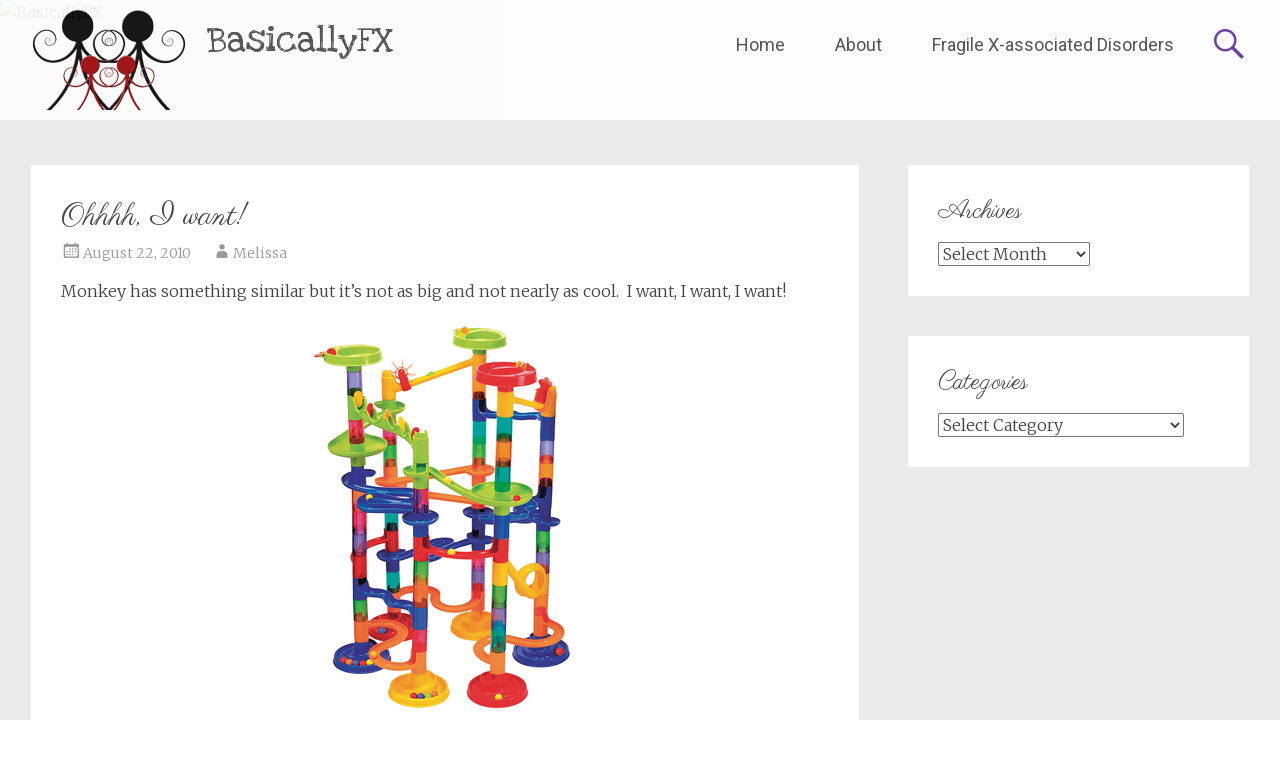

--- FILE ---
content_type: text/html; charset=UTF-8
request_url: https://www.basicallyfx.com/non-sequitur/ohhhh-i-want/
body_size: 47601
content:
<!DOCTYPE html>
<html lang="en-US">
<head>
	<meta charset="UTF-8">
	<meta name="viewport" content="width=device-width, initial-scale=1">
	<link rel="profile" href="https://gmpg.org/xfn/11">
	<link rel="pingback" href="https://www.basicallyfx.com/xmlrpc.php">
	<meta name='robots' content='index, follow, max-image-preview:large, max-snippet:-1, max-video-preview:-1' />

	<!-- This site is optimized with the Yoast SEO plugin v26.8 - https://yoast.com/product/yoast-seo-wordpress/ -->
	<title>Ohhhh, I want! - BasicallyFX</title>
	<link rel="canonical" href="https://www.basicallyfx.com/non-sequitur/ohhhh-i-want/" />
	<meta property="og:locale" content="en_US" />
	<meta property="og:type" content="article" />
	<meta property="og:title" content="Ohhhh, I want! - BasicallyFX" />
	<meta property="og:description" content="Monkey has something similar but it&#8217;s not as big and not nearly as cool.  I want, I want, I want! Available here. It will satisfy my long wished for one of these&#8230;" />
	<meta property="og:url" content="https://www.basicallyfx.com/non-sequitur/ohhhh-i-want/" />
	<meta property="og:site_name" content="BasicallyFX" />
	<meta property="article:published_time" content="2010-08-22T20:19:23+00:00" />
	<meta property="og:image" content="https://www.basicallyfx.com/wp-content/uploads/2010/08/15470b.jpg" />
	<meta name="author" content="Melissa" />
	<meta name="twitter:card" content="summary_large_image" />
	<meta name="twitter:label1" content="Written by" />
	<meta name="twitter:data1" content="Melissa" />
	<script type="application/ld+json" class="yoast-schema-graph">{"@context":"https://schema.org","@graph":[{"@type":"Article","@id":"https://www.basicallyfx.com/non-sequitur/ohhhh-i-want/#article","isPartOf":{"@id":"https://www.basicallyfx.com/non-sequitur/ohhhh-i-want/"},"author":{"name":"Melissa","@id":"https://www.basicallyfx.com/#/schema/person/4e4dee697f0fa63dddd66b8fdb8a1b77"},"headline":"Ohhhh, I want!","datePublished":"2010-08-22T20:19:23+00:00","mainEntityOfPage":{"@id":"https://www.basicallyfx.com/non-sequitur/ohhhh-i-want/"},"wordCount":36,"commentCount":0,"image":{"@id":"https://www.basicallyfx.com/non-sequitur/ohhhh-i-want/#primaryimage"},"thumbnailUrl":"https://www.basicallyfx.com/wp-content/uploads/2010/08/15470b.jpg","articleSection":["Non Sequitur"],"inLanguage":"en-US","potentialAction":[{"@type":"CommentAction","name":"Comment","target":["https://www.basicallyfx.com/non-sequitur/ohhhh-i-want/#respond"]}]},{"@type":"WebPage","@id":"https://www.basicallyfx.com/non-sequitur/ohhhh-i-want/","url":"https://www.basicallyfx.com/non-sequitur/ohhhh-i-want/","name":"Ohhhh, I want! - BasicallyFX","isPartOf":{"@id":"https://www.basicallyfx.com/#website"},"primaryImageOfPage":{"@id":"https://www.basicallyfx.com/non-sequitur/ohhhh-i-want/#primaryimage"},"image":{"@id":"https://www.basicallyfx.com/non-sequitur/ohhhh-i-want/#primaryimage"},"thumbnailUrl":"https://www.basicallyfx.com/wp-content/uploads/2010/08/15470b.jpg","datePublished":"2010-08-22T20:19:23+00:00","author":{"@id":"https://www.basicallyfx.com/#/schema/person/4e4dee697f0fa63dddd66b8fdb8a1b77"},"breadcrumb":{"@id":"https://www.basicallyfx.com/non-sequitur/ohhhh-i-want/#breadcrumb"},"inLanguage":"en-US","potentialAction":[{"@type":"ReadAction","target":["https://www.basicallyfx.com/non-sequitur/ohhhh-i-want/"]}]},{"@type":"ImageObject","inLanguage":"en-US","@id":"https://www.basicallyfx.com/non-sequitur/ohhhh-i-want/#primaryimage","url":"https://www.basicallyfx.com/wp-content/uploads/2010/08/15470b.jpg","contentUrl":"https://www.basicallyfx.com/wp-content/uploads/2010/08/15470b.jpg"},{"@type":"BreadcrumbList","@id":"https://www.basicallyfx.com/non-sequitur/ohhhh-i-want/#breadcrumb","itemListElement":[{"@type":"ListItem","position":1,"name":"Home","item":"https://www.basicallyfx.com/"},{"@type":"ListItem","position":2,"name":"Ohhhh, I want!"}]},{"@type":"WebSite","@id":"https://www.basicallyfx.com/#website","url":"https://www.basicallyfx.com/","name":"BasicallyFX","description":"","potentialAction":[{"@type":"SearchAction","target":{"@type":"EntryPoint","urlTemplate":"https://www.basicallyfx.com/?s={search_term_string}"},"query-input":{"@type":"PropertyValueSpecification","valueRequired":true,"valueName":"search_term_string"}}],"inLanguage":"en-US"},{"@type":"Person","@id":"https://www.basicallyfx.com/#/schema/person/4e4dee697f0fa63dddd66b8fdb8a1b77","name":"Melissa","image":{"@type":"ImageObject","inLanguage":"en-US","@id":"https://www.basicallyfx.com/#/schema/person/image/","url":"https://secure.gravatar.com/avatar/3ef97c5da058ec973de44dabbf8a57d0cbff3133206f4622cbdec63859e9317e?s=96&d=blank&r=g","contentUrl":"https://secure.gravatar.com/avatar/3ef97c5da058ec973de44dabbf8a57d0cbff3133206f4622cbdec63859e9317e?s=96&d=blank&r=g","caption":"Melissa"},"url":"https://www.basicallyfx.com/author/admin/"}]}</script>
	<!-- / Yoast SEO plugin. -->


<link rel='dns-prefetch' href='//www.googletagmanager.com' />
<link rel='dns-prefetch' href='//fonts.googleapis.com' />
<link rel="alternate" type="application/rss+xml" title="BasicallyFX &raquo; Feed" href="https://www.basicallyfx.com/feed/" />
<link rel="alternate" type="application/rss+xml" title="BasicallyFX &raquo; Comments Feed" href="https://www.basicallyfx.com/comments/feed/" />
<link rel="alternate" type="application/rss+xml" title="BasicallyFX &raquo; Ohhhh, I want! Comments Feed" href="https://www.basicallyfx.com/non-sequitur/ohhhh-i-want/feed/" />
<link rel="alternate" title="oEmbed (JSON)" type="application/json+oembed" href="https://www.basicallyfx.com/wp-json/oembed/1.0/embed?url=https%3A%2F%2Fwww.basicallyfx.com%2Fnon-sequitur%2Fohhhh-i-want%2F" />
<link rel="alternate" title="oEmbed (XML)" type="text/xml+oembed" href="https://www.basicallyfx.com/wp-json/oembed/1.0/embed?url=https%3A%2F%2Fwww.basicallyfx.com%2Fnon-sequitur%2Fohhhh-i-want%2F&#038;format=xml" />
<style id='wp-img-auto-sizes-contain-inline-css' type='text/css'>
img:is([sizes=auto i],[sizes^="auto," i]){contain-intrinsic-size:3000px 1500px}
/*# sourceURL=wp-img-auto-sizes-contain-inline-css */
</style>
<style id='wp-emoji-styles-inline-css' type='text/css'>

	img.wp-smiley, img.emoji {
		display: inline !important;
		border: none !important;
		box-shadow: none !important;
		height: 1em !important;
		width: 1em !important;
		margin: 0 0.07em !important;
		vertical-align: -0.1em !important;
		background: none !important;
		padding: 0 !important;
	}
/*# sourceURL=wp-emoji-styles-inline-css */
</style>
<style id='wp-block-library-inline-css' type='text/css'>
:root{--wp-block-synced-color:#7a00df;--wp-block-synced-color--rgb:122,0,223;--wp-bound-block-color:var(--wp-block-synced-color);--wp-editor-canvas-background:#ddd;--wp-admin-theme-color:#007cba;--wp-admin-theme-color--rgb:0,124,186;--wp-admin-theme-color-darker-10:#006ba1;--wp-admin-theme-color-darker-10--rgb:0,107,160.5;--wp-admin-theme-color-darker-20:#005a87;--wp-admin-theme-color-darker-20--rgb:0,90,135;--wp-admin-border-width-focus:2px}@media (min-resolution:192dpi){:root{--wp-admin-border-width-focus:1.5px}}.wp-element-button{cursor:pointer}:root .has-very-light-gray-background-color{background-color:#eee}:root .has-very-dark-gray-background-color{background-color:#313131}:root .has-very-light-gray-color{color:#eee}:root .has-very-dark-gray-color{color:#313131}:root .has-vivid-green-cyan-to-vivid-cyan-blue-gradient-background{background:linear-gradient(135deg,#00d084,#0693e3)}:root .has-purple-crush-gradient-background{background:linear-gradient(135deg,#34e2e4,#4721fb 50%,#ab1dfe)}:root .has-hazy-dawn-gradient-background{background:linear-gradient(135deg,#faaca8,#dad0ec)}:root .has-subdued-olive-gradient-background{background:linear-gradient(135deg,#fafae1,#67a671)}:root .has-atomic-cream-gradient-background{background:linear-gradient(135deg,#fdd79a,#004a59)}:root .has-nightshade-gradient-background{background:linear-gradient(135deg,#330968,#31cdcf)}:root .has-midnight-gradient-background{background:linear-gradient(135deg,#020381,#2874fc)}:root{--wp--preset--font-size--normal:16px;--wp--preset--font-size--huge:42px}.has-regular-font-size{font-size:1em}.has-larger-font-size{font-size:2.625em}.has-normal-font-size{font-size:var(--wp--preset--font-size--normal)}.has-huge-font-size{font-size:var(--wp--preset--font-size--huge)}.has-text-align-center{text-align:center}.has-text-align-left{text-align:left}.has-text-align-right{text-align:right}.has-fit-text{white-space:nowrap!important}#end-resizable-editor-section{display:none}.aligncenter{clear:both}.items-justified-left{justify-content:flex-start}.items-justified-center{justify-content:center}.items-justified-right{justify-content:flex-end}.items-justified-space-between{justify-content:space-between}.screen-reader-text{border:0;clip-path:inset(50%);height:1px;margin:-1px;overflow:hidden;padding:0;position:absolute;width:1px;word-wrap:normal!important}.screen-reader-text:focus{background-color:#ddd;clip-path:none;color:#444;display:block;font-size:1em;height:auto;left:5px;line-height:normal;padding:15px 23px 14px;text-decoration:none;top:5px;width:auto;z-index:100000}html :where(.has-border-color){border-style:solid}html :where([style*=border-top-color]){border-top-style:solid}html :where([style*=border-right-color]){border-right-style:solid}html :where([style*=border-bottom-color]){border-bottom-style:solid}html :where([style*=border-left-color]){border-left-style:solid}html :where([style*=border-width]){border-style:solid}html :where([style*=border-top-width]){border-top-style:solid}html :where([style*=border-right-width]){border-right-style:solid}html :where([style*=border-bottom-width]){border-bottom-style:solid}html :where([style*=border-left-width]){border-left-style:solid}html :where(img[class*=wp-image-]){height:auto;max-width:100%}:where(figure){margin:0 0 1em}html :where(.is-position-sticky){--wp-admin--admin-bar--position-offset:var(--wp-admin--admin-bar--height,0px)}@media screen and (max-width:600px){html :where(.is-position-sticky){--wp-admin--admin-bar--position-offset:0px}}

/*# sourceURL=wp-block-library-inline-css */
</style><style id='global-styles-inline-css' type='text/css'>
:root{--wp--preset--aspect-ratio--square: 1;--wp--preset--aspect-ratio--4-3: 4/3;--wp--preset--aspect-ratio--3-4: 3/4;--wp--preset--aspect-ratio--3-2: 3/2;--wp--preset--aspect-ratio--2-3: 2/3;--wp--preset--aspect-ratio--16-9: 16/9;--wp--preset--aspect-ratio--9-16: 9/16;--wp--preset--color--black: #000000;--wp--preset--color--cyan-bluish-gray: #abb8c3;--wp--preset--color--white: #ffffff;--wp--preset--color--pale-pink: #f78da7;--wp--preset--color--vivid-red: #cf2e2e;--wp--preset--color--luminous-vivid-orange: #ff6900;--wp--preset--color--luminous-vivid-amber: #fcb900;--wp--preset--color--light-green-cyan: #7bdcb5;--wp--preset--color--vivid-green-cyan: #00d084;--wp--preset--color--pale-cyan-blue: #8ed1fc;--wp--preset--color--vivid-cyan-blue: #0693e3;--wp--preset--color--vivid-purple: #9b51e0;--wp--preset--gradient--vivid-cyan-blue-to-vivid-purple: linear-gradient(135deg,rgb(6,147,227) 0%,rgb(155,81,224) 100%);--wp--preset--gradient--light-green-cyan-to-vivid-green-cyan: linear-gradient(135deg,rgb(122,220,180) 0%,rgb(0,208,130) 100%);--wp--preset--gradient--luminous-vivid-amber-to-luminous-vivid-orange: linear-gradient(135deg,rgb(252,185,0) 0%,rgb(255,105,0) 100%);--wp--preset--gradient--luminous-vivid-orange-to-vivid-red: linear-gradient(135deg,rgb(255,105,0) 0%,rgb(207,46,46) 100%);--wp--preset--gradient--very-light-gray-to-cyan-bluish-gray: linear-gradient(135deg,rgb(238,238,238) 0%,rgb(169,184,195) 100%);--wp--preset--gradient--cool-to-warm-spectrum: linear-gradient(135deg,rgb(74,234,220) 0%,rgb(151,120,209) 20%,rgb(207,42,186) 40%,rgb(238,44,130) 60%,rgb(251,105,98) 80%,rgb(254,248,76) 100%);--wp--preset--gradient--blush-light-purple: linear-gradient(135deg,rgb(255,206,236) 0%,rgb(152,150,240) 100%);--wp--preset--gradient--blush-bordeaux: linear-gradient(135deg,rgb(254,205,165) 0%,rgb(254,45,45) 50%,rgb(107,0,62) 100%);--wp--preset--gradient--luminous-dusk: linear-gradient(135deg,rgb(255,203,112) 0%,rgb(199,81,192) 50%,rgb(65,88,208) 100%);--wp--preset--gradient--pale-ocean: linear-gradient(135deg,rgb(255,245,203) 0%,rgb(182,227,212) 50%,rgb(51,167,181) 100%);--wp--preset--gradient--electric-grass: linear-gradient(135deg,rgb(202,248,128) 0%,rgb(113,206,126) 100%);--wp--preset--gradient--midnight: linear-gradient(135deg,rgb(2,3,129) 0%,rgb(40,116,252) 100%);--wp--preset--font-size--small: 13px;--wp--preset--font-size--medium: 20px;--wp--preset--font-size--large: 36px;--wp--preset--font-size--x-large: 42px;--wp--preset--spacing--20: 0.44rem;--wp--preset--spacing--30: 0.67rem;--wp--preset--spacing--40: 1rem;--wp--preset--spacing--50: 1.5rem;--wp--preset--spacing--60: 2.25rem;--wp--preset--spacing--70: 3.38rem;--wp--preset--spacing--80: 5.06rem;--wp--preset--shadow--natural: 6px 6px 9px rgba(0, 0, 0, 0.2);--wp--preset--shadow--deep: 12px 12px 50px rgba(0, 0, 0, 0.4);--wp--preset--shadow--sharp: 6px 6px 0px rgba(0, 0, 0, 0.2);--wp--preset--shadow--outlined: 6px 6px 0px -3px rgb(255, 255, 255), 6px 6px rgb(0, 0, 0);--wp--preset--shadow--crisp: 6px 6px 0px rgb(0, 0, 0);}:where(.is-layout-flex){gap: 0.5em;}:where(.is-layout-grid){gap: 0.5em;}body .is-layout-flex{display: flex;}.is-layout-flex{flex-wrap: wrap;align-items: center;}.is-layout-flex > :is(*, div){margin: 0;}body .is-layout-grid{display: grid;}.is-layout-grid > :is(*, div){margin: 0;}:where(.wp-block-columns.is-layout-flex){gap: 2em;}:where(.wp-block-columns.is-layout-grid){gap: 2em;}:where(.wp-block-post-template.is-layout-flex){gap: 1.25em;}:where(.wp-block-post-template.is-layout-grid){gap: 1.25em;}.has-black-color{color: var(--wp--preset--color--black) !important;}.has-cyan-bluish-gray-color{color: var(--wp--preset--color--cyan-bluish-gray) !important;}.has-white-color{color: var(--wp--preset--color--white) !important;}.has-pale-pink-color{color: var(--wp--preset--color--pale-pink) !important;}.has-vivid-red-color{color: var(--wp--preset--color--vivid-red) !important;}.has-luminous-vivid-orange-color{color: var(--wp--preset--color--luminous-vivid-orange) !important;}.has-luminous-vivid-amber-color{color: var(--wp--preset--color--luminous-vivid-amber) !important;}.has-light-green-cyan-color{color: var(--wp--preset--color--light-green-cyan) !important;}.has-vivid-green-cyan-color{color: var(--wp--preset--color--vivid-green-cyan) !important;}.has-pale-cyan-blue-color{color: var(--wp--preset--color--pale-cyan-blue) !important;}.has-vivid-cyan-blue-color{color: var(--wp--preset--color--vivid-cyan-blue) !important;}.has-vivid-purple-color{color: var(--wp--preset--color--vivid-purple) !important;}.has-black-background-color{background-color: var(--wp--preset--color--black) !important;}.has-cyan-bluish-gray-background-color{background-color: var(--wp--preset--color--cyan-bluish-gray) !important;}.has-white-background-color{background-color: var(--wp--preset--color--white) !important;}.has-pale-pink-background-color{background-color: var(--wp--preset--color--pale-pink) !important;}.has-vivid-red-background-color{background-color: var(--wp--preset--color--vivid-red) !important;}.has-luminous-vivid-orange-background-color{background-color: var(--wp--preset--color--luminous-vivid-orange) !important;}.has-luminous-vivid-amber-background-color{background-color: var(--wp--preset--color--luminous-vivid-amber) !important;}.has-light-green-cyan-background-color{background-color: var(--wp--preset--color--light-green-cyan) !important;}.has-vivid-green-cyan-background-color{background-color: var(--wp--preset--color--vivid-green-cyan) !important;}.has-pale-cyan-blue-background-color{background-color: var(--wp--preset--color--pale-cyan-blue) !important;}.has-vivid-cyan-blue-background-color{background-color: var(--wp--preset--color--vivid-cyan-blue) !important;}.has-vivid-purple-background-color{background-color: var(--wp--preset--color--vivid-purple) !important;}.has-black-border-color{border-color: var(--wp--preset--color--black) !important;}.has-cyan-bluish-gray-border-color{border-color: var(--wp--preset--color--cyan-bluish-gray) !important;}.has-white-border-color{border-color: var(--wp--preset--color--white) !important;}.has-pale-pink-border-color{border-color: var(--wp--preset--color--pale-pink) !important;}.has-vivid-red-border-color{border-color: var(--wp--preset--color--vivid-red) !important;}.has-luminous-vivid-orange-border-color{border-color: var(--wp--preset--color--luminous-vivid-orange) !important;}.has-luminous-vivid-amber-border-color{border-color: var(--wp--preset--color--luminous-vivid-amber) !important;}.has-light-green-cyan-border-color{border-color: var(--wp--preset--color--light-green-cyan) !important;}.has-vivid-green-cyan-border-color{border-color: var(--wp--preset--color--vivid-green-cyan) !important;}.has-pale-cyan-blue-border-color{border-color: var(--wp--preset--color--pale-cyan-blue) !important;}.has-vivid-cyan-blue-border-color{border-color: var(--wp--preset--color--vivid-cyan-blue) !important;}.has-vivid-purple-border-color{border-color: var(--wp--preset--color--vivid-purple) !important;}.has-vivid-cyan-blue-to-vivid-purple-gradient-background{background: var(--wp--preset--gradient--vivid-cyan-blue-to-vivid-purple) !important;}.has-light-green-cyan-to-vivid-green-cyan-gradient-background{background: var(--wp--preset--gradient--light-green-cyan-to-vivid-green-cyan) !important;}.has-luminous-vivid-amber-to-luminous-vivid-orange-gradient-background{background: var(--wp--preset--gradient--luminous-vivid-amber-to-luminous-vivid-orange) !important;}.has-luminous-vivid-orange-to-vivid-red-gradient-background{background: var(--wp--preset--gradient--luminous-vivid-orange-to-vivid-red) !important;}.has-very-light-gray-to-cyan-bluish-gray-gradient-background{background: var(--wp--preset--gradient--very-light-gray-to-cyan-bluish-gray) !important;}.has-cool-to-warm-spectrum-gradient-background{background: var(--wp--preset--gradient--cool-to-warm-spectrum) !important;}.has-blush-light-purple-gradient-background{background: var(--wp--preset--gradient--blush-light-purple) !important;}.has-blush-bordeaux-gradient-background{background: var(--wp--preset--gradient--blush-bordeaux) !important;}.has-luminous-dusk-gradient-background{background: var(--wp--preset--gradient--luminous-dusk) !important;}.has-pale-ocean-gradient-background{background: var(--wp--preset--gradient--pale-ocean) !important;}.has-electric-grass-gradient-background{background: var(--wp--preset--gradient--electric-grass) !important;}.has-midnight-gradient-background{background: var(--wp--preset--gradient--midnight) !important;}.has-small-font-size{font-size: var(--wp--preset--font-size--small) !important;}.has-medium-font-size{font-size: var(--wp--preset--font-size--medium) !important;}.has-large-font-size{font-size: var(--wp--preset--font-size--large) !important;}.has-x-large-font-size{font-size: var(--wp--preset--font-size--x-large) !important;}
/*# sourceURL=global-styles-inline-css */
</style>

<style id='classic-theme-styles-inline-css' type='text/css'>
/*! This file is auto-generated */
.wp-block-button__link{color:#fff;background-color:#32373c;border-radius:9999px;box-shadow:none;text-decoration:none;padding:calc(.667em + 2px) calc(1.333em + 2px);font-size:1.125em}.wp-block-file__button{background:#32373c;color:#fff;text-decoration:none}
/*# sourceURL=/wp-includes/css/classic-themes.min.css */
</style>
<link rel='stylesheet' id='radiate-style-css' href='https://www.basicallyfx.com/wp-content/themes/radiate-pro/style.css?ver=bae42829c5246b66cd602eb763e7fb56' type='text/css' media='all' />
<link rel='stylesheet' id='radiate_googlefonts-css' href='//fonts.googleapis.com/css?family=Love+Ya+Like+A+Sister%7CParisienne%7CRoboto%7CMerriweather%3A400%2C300&#038;ver=bae42829c5246b66cd602eb763e7fb56' type='text/css' media='all' />
<link rel='stylesheet' id='radiate-genericons-css' href='https://www.basicallyfx.com/wp-content/themes/radiate-pro/genericons/genericons.css?ver=3.3.1' type='text/css' media='all' />
<script type="text/javascript" src="https://www.basicallyfx.com/wp-includes/js/jquery/jquery.min.js?ver=3.7.1" id="jquery-core-js"></script>
<script type="text/javascript" src="https://www.basicallyfx.com/wp-includes/js/jquery/jquery-migrate.min.js?ver=3.4.1" id="jquery-migrate-js"></script>
<script type="text/javascript" id="radiate-custom-js-js-extra">
/* <![CDATA[ */
var radiateScriptParam = {"header_type_key":"type_2","push_height_key":"1","header_resize":"1","slider_on_off_check":"","responsiveness":"0"};
//# sourceURL=radiate-custom-js-js-extra
/* ]]> */
</script>
<script type="text/javascript" src="https://www.basicallyfx.com/wp-content/themes/radiate-pro/js/custom.min.js?ver=bae42829c5246b66cd602eb763e7fb56" id="radiate-custom-js-js"></script>

<!-- Google tag (gtag.js) snippet added by Site Kit -->
<!-- Google Analytics snippet added by Site Kit -->
<script type="text/javascript" src="https://www.googletagmanager.com/gtag/js?id=G-W7K7Y0N22B" id="google_gtagjs-js" async></script>
<script type="text/javascript" id="google_gtagjs-js-after">
/* <![CDATA[ */
window.dataLayer = window.dataLayer || [];function gtag(){dataLayer.push(arguments);}
gtag("set","linker",{"domains":["www.basicallyfx.com"]});
gtag("js", new Date());
gtag("set", "developer_id.dZTNiMT", true);
gtag("config", "G-W7K7Y0N22B");
//# sourceURL=google_gtagjs-js-after
/* ]]> */
</script>
<link rel="https://api.w.org/" href="https://www.basicallyfx.com/wp-json/" /><link rel="alternate" title="JSON" type="application/json" href="https://www.basicallyfx.com/wp-json/wp/v2/posts/3198" /><meta name="generator" content="Site Kit by Google 1.170.0" />	<style type="text/css"> .site-title a { font-family: Love Ya Like A Sister; } .entry-title a, .entry-title, .widget-title, #reply-title { font-family: Parisienne; } #parallax-bg { background-color: #EAEAEA; } .radiate-hdt-2 .site-title { margin: 8px 0 3px; }</style>
			<style type="text/css">
			body.custom-background {
				background: none !important;
			}

			#content {
			background-color: #EAEAEA;			}
		</style>
			<style type="text/css" id="wp-custom-css">
			/*
You can add your own CSS here.

Click the help icon above to learn more.
*/
figure.post-featured-image {
    display: none;
}
p.site-description {
    display: none !important; 
}
h1.site-title {
    margin-top: 20px !important;
}
h1.site-title a {
    font-size: 60px;
    color: #000000;
}		</style>
		</head>

<body data-rsssl=1 class="wp-singular post-template-default single single-post postid-3198 single-format-standard wp-custom-logo wp-theme-radiate-pro group-blog right-sidebar radiate-hdt-2 better-responsive-menu ">
<div id="page" class="hfeed site">
		<header id="masthead" class="site-header" role="banner">
		<div class="header-wrap clearfix">
						<div class="inner-wrap"> 				<div class="site-branding">
											<div id="header-logo-image">
							<a href="https://www.basicallyfx.com/" class="custom-logo-link" rel="home"><img width="156" height="100" src="https://www.basicallyfx.com/wp-content/uploads/2017/03/Our-Family-100h.png" class="custom-logo" alt="BasicallyFX" decoding="async" srcset="https://www.basicallyfx.com/wp-content/uploads/2017/03/Our-Family-100h.png 156w, https://www.basicallyfx.com/wp-content/uploads/2017/03/Our-Family-100h-150x96.png 150w" sizes="(max-width: 156px) 100vw, 156px" /></a>						</div><!-- #header-logo-image -->
					
					<div id="header-text">
													<h3 class="site-title">
								<a href="https://www.basicallyfx.com/" title="BasicallyFX" rel="home">BasicallyFX</a>
							</h3>
											</div><!-- #header-text -->
				</div>

									<div class="header-search-icon"></div>
					<form role="search" method="get" class="search-form" action="https://www.basicallyfx.com/">
	<label>
		<span class="screen-reader-text">Search for:</span>
		<input type="search" class="search-field" placeholder="Search &hellip;" value="" name="s">
		<button class="search-icon" type="submit"><span class="genericon genericon-search"></span></button>
	</label>
	<input type="submit" class="search-submit" value="Search">
</form>

				<nav id="site-navigation" class="main-navigation" role="navigation">
					<p class="menu-toggle"></p>
					<a class="skip-link screen-reader-text" href="#content">Skip to content</a>

					<div class="menu-page-menu-container"><ul id="menu-page-menu" class="menu"><li id="menu-item-6809" class="menu-item menu-item-type-custom menu-item-object-custom menu-item-home menu-item-6809"><a href="https://www.basicallyfx.com/">Home</a></li>
<li id="menu-item-6810" class="menu-item menu-item-type-post_type menu-item-object-page menu-item-6810"><a href="https://www.basicallyfx.com/about/">About</a></li>
<li id="menu-item-8568" class="menu-item menu-item-type-post_type menu-item-object-page menu-item-8568"><a href="https://www.basicallyfx.com/fragile-x-associated-disorders/">Fragile X-associated Disorders</a></li>
</ul></div>				</nav><!-- #site-navigation -->
							</div> 		</div><!-- header-wrap -->
	</header><!-- #masthead -->

	
			<div id="parallax-bg">
										<div class="header-image-wrap">
							<img src="" class="header-image" width="1500" height="450" alt="BasicallyFX">
						</div>
						
							</div><!-- #parallax-bg -->

			
		<div id="content" class="site-content">
			<div class="inner-wrap">

<div id="primary" class="content-area">
	<main id="main" class="site-main" role="main">

		
			
<article id="post-3198" class="post-3198 post type-post status-publish format-standard hentry category-non-sequitur">
	
	<header class="entry-header">
		<h1 class="entry-title">Ohhhh, I want!</h1>

		<div class="entry-meta">
			<span class="posted-on"><a href="https://www.basicallyfx.com/non-sequitur/ohhhh-i-want/" rel="bookmark"><time class="entry-date published" datetime="2010-08-22T16:19:23-04:00">August 22, 2010</time><time class="updated" datetime="2010-08-21T22:22:00-04:00">August 21, 2010</time></a></span><span class="byline"><span class="author vcard"><a class="url fn n" href="https://www.basicallyfx.com/author/admin/">Melissa</a></span></span>		</div><!-- .entry-meta -->
	</header><!-- .entry-header -->

	<div class="entry-content">
		<p>Monkey has something similar but it&#8217;s not as big and not nearly as cool.  I want, I want, I want!</p>
<p><a class="lightbox" title="15470b" href="https://www.basicallyfx.com/wp-content/uploads/2010/08/15470b.jpg"><img fetchpriority="high" decoding="async" class="aligncenter size-full wp-image-3199" title="15470b" src="https://www.basicallyfx.com/wp-content/uploads/2010/08/15470b.jpg" alt="" width="580" height="393" srcset="https://www.basicallyfx.com/wp-content/uploads/2010/08/15470b.jpg 580w, https://www.basicallyfx.com/wp-content/uploads/2010/08/15470b-300x203.jpg 300w" sizes="(max-width: 580px) 100vw, 580px" /></a></p>
<p>Available <strong><span style="text-decoration: underline;"><a href="http://www.discountschoolsupply.com/Product/ProductDetail.aspx?product=15470&amp;category=314&amp;CategorySearch=&amp;Brand=&amp;Price=" target="_blank">here</a></span></strong>.</p>
<p>It will satisfy my long wished for one of <strong><span style="text-decoration: underline;"><a href="https://www.basicallyfx.com/wp-content/uploads/2010/08/Habitrail_OVO.jpg">these</a></span></strong>&#8230;</p>
			</div><!-- .entry-content -->

	<footer class="entry-meta">
									<span class="cat-links">
				<a href="https://www.basicallyfx.com/category/non-sequitur/" rel="category tag">Non Sequitur</a>			</span>
			
					
					<span class="comments-link"><a href="https://www.basicallyfx.com/non-sequitur/ohhhh-i-want/#respond">Leave a comment</a></span>
		
			</footer><!-- .entry-meta -->
</article><!-- #post-## -->

					<nav class="navigation post-navigation" role="navigation">
			<h3 class="screen-reader-text">Post navigation</h3>
			<div class="nav-links">

				<div class="nav-previous"><a href="https://www.basicallyfx.com/life-with-fragile-x/the-baby-question-again/" rel="prev"><span class="meta-nav">&larr;</span> The baby question, again.</a></div>
				<div class="nav-next"><a href="https://www.basicallyfx.com/life-with-fragile-x/a-few-thoughts-from-our-clinic-visits/" rel="next">A few thoughts from our clinic visits. <span class="meta-nav">&rarr;</span></a></div>

			</div><!-- .nav-links -->
		</nav><!-- .navigation -->
		
						
<div id="comments" class="comments-area">

	
	
	
		<div id="respond" class="comment-respond">
		<h3 id="reply-title" class="comment-reply-title">Leave a Reply <small><a rel="nofollow" id="cancel-comment-reply-link" href="/non-sequitur/ohhhh-i-want/#respond" style="display:none;">Cancel reply</a></small></h3><form action="https://www.basicallyfx.com/wp-comments-post.php" method="post" id="commentform" class="comment-form"><p class="comment-notes"><span id="email-notes">Your email address will not be published.</span> <span class="required-field-message">Required fields are marked <span class="required">*</span></span></p><p class="comment-form-comment"><label for="comment">Comment <span class="required">*</span></label> <textarea id="comment" name="comment" cols="45" rows="8" maxlength="65525" required></textarea></p><p class="comment-form-author"><label for="author">Name</label> <input id="author" name="author" type="text" value="" size="30" maxlength="245" autocomplete="name" /></p>
<p class="comment-form-email"><label for="email">Email</label> <input id="email" name="email" type="email" value="" size="30" maxlength="100" aria-describedby="email-notes" autocomplete="email" /></p>
<p class="comment-form-url"><label for="url">Website</label> <input id="url" name="url" type="url" value="" size="30" maxlength="200" autocomplete="url" /></p>
<p class="form-submit"><input name="submit" type="submit" id="submit" class="submit" value="Post Comment" /> <input type='hidden' name='comment_post_ID' value='3198' id='comment_post_ID' />
<input type='hidden' name='comment_parent' id='comment_parent' value='0' />
</p><p style="display: none;"><input type="hidden" id="akismet_comment_nonce" name="akismet_comment_nonce" value="4f95cc910c" /></p><p style="display: none !important;" class="akismet-fields-container" data-prefix="ak_"><label>&#916;<textarea name="ak_hp_textarea" cols="45" rows="8" maxlength="100"></textarea></label><input type="hidden" id="ak_js_1" name="ak_js" value="155"/><script>document.getElementById( "ak_js_1" ).setAttribute( "value", ( new Date() ).getTime() );</script></p></form>	</div><!-- #respond -->
	
</div><!-- #comments -->

		
	</main><!-- #main -->
</div><!-- #primary -->

<div id="secondary" class="widget-area" role="complementary">
		<aside id="archives-6" class="widget widget_archive"><h3 class="widget-title">Archives</h3>		<label class="screen-reader-text" for="archives-dropdown-6">Archives</label>
		<select id="archives-dropdown-6" name="archive-dropdown">
			
			<option value="">Select Month</option>
				<option value='https://www.basicallyfx.com/2017/05/'> May 2017 </option>
	<option value='https://www.basicallyfx.com/2017/04/'> April 2017 </option>
	<option value='https://www.basicallyfx.com/2017/03/'> March 2017 </option>
	<option value='https://www.basicallyfx.com/2014/08/'> August 2014 </option>
	<option value='https://www.basicallyfx.com/2014/07/'> July 2014 </option>
	<option value='https://www.basicallyfx.com/2014/06/'> June 2014 </option>
	<option value='https://www.basicallyfx.com/2014/05/'> May 2014 </option>
	<option value='https://www.basicallyfx.com/2014/04/'> April 2014 </option>
	<option value='https://www.basicallyfx.com/2014/03/'> March 2014 </option>
	<option value='https://www.basicallyfx.com/2014/02/'> February 2014 </option>
	<option value='https://www.basicallyfx.com/2014/01/'> January 2014 </option>
	<option value='https://www.basicallyfx.com/2013/12/'> December 2013 </option>
	<option value='https://www.basicallyfx.com/2013/11/'> November 2013 </option>
	<option value='https://www.basicallyfx.com/2013/10/'> October 2013 </option>
	<option value='https://www.basicallyfx.com/2013/09/'> September 2013 </option>
	<option value='https://www.basicallyfx.com/2013/08/'> August 2013 </option>
	<option value='https://www.basicallyfx.com/2013/07/'> July 2013 </option>
	<option value='https://www.basicallyfx.com/2013/06/'> June 2013 </option>
	<option value='https://www.basicallyfx.com/2013/05/'> May 2013 </option>
	<option value='https://www.basicallyfx.com/2013/04/'> April 2013 </option>
	<option value='https://www.basicallyfx.com/2013/03/'> March 2013 </option>
	<option value='https://www.basicallyfx.com/2013/02/'> February 2013 </option>
	<option value='https://www.basicallyfx.com/2013/01/'> January 2013 </option>
	<option value='https://www.basicallyfx.com/2012/12/'> December 2012 </option>
	<option value='https://www.basicallyfx.com/2012/11/'> November 2012 </option>
	<option value='https://www.basicallyfx.com/2012/10/'> October 2012 </option>
	<option value='https://www.basicallyfx.com/2012/09/'> September 2012 </option>
	<option value='https://www.basicallyfx.com/2012/08/'> August 2012 </option>
	<option value='https://www.basicallyfx.com/2012/07/'> July 2012 </option>
	<option value='https://www.basicallyfx.com/2012/05/'> May 2012 </option>
	<option value='https://www.basicallyfx.com/2012/04/'> April 2012 </option>
	<option value='https://www.basicallyfx.com/2012/03/'> March 2012 </option>
	<option value='https://www.basicallyfx.com/2012/02/'> February 2012 </option>
	<option value='https://www.basicallyfx.com/2012/01/'> January 2012 </option>
	<option value='https://www.basicallyfx.com/2011/12/'> December 2011 </option>
	<option value='https://www.basicallyfx.com/2011/11/'> November 2011 </option>
	<option value='https://www.basicallyfx.com/2011/10/'> October 2011 </option>
	<option value='https://www.basicallyfx.com/2011/09/'> September 2011 </option>
	<option value='https://www.basicallyfx.com/2011/07/'> July 2011 </option>
	<option value='https://www.basicallyfx.com/2011/06/'> June 2011 </option>
	<option value='https://www.basicallyfx.com/2011/05/'> May 2011 </option>
	<option value='https://www.basicallyfx.com/2011/04/'> April 2011 </option>
	<option value='https://www.basicallyfx.com/2011/03/'> March 2011 </option>
	<option value='https://www.basicallyfx.com/2011/02/'> February 2011 </option>
	<option value='https://www.basicallyfx.com/2011/01/'> January 2011 </option>
	<option value='https://www.basicallyfx.com/2010/12/'> December 2010 </option>
	<option value='https://www.basicallyfx.com/2010/11/'> November 2010 </option>
	<option value='https://www.basicallyfx.com/2010/10/'> October 2010 </option>
	<option value='https://www.basicallyfx.com/2010/09/'> September 2010 </option>
	<option value='https://www.basicallyfx.com/2010/08/'> August 2010 </option>
	<option value='https://www.basicallyfx.com/2010/07/'> July 2010 </option>
	<option value='https://www.basicallyfx.com/2010/06/'> June 2010 </option>
	<option value='https://www.basicallyfx.com/2010/05/'> May 2010 </option>
	<option value='https://www.basicallyfx.com/2010/04/'> April 2010 </option>
	<option value='https://www.basicallyfx.com/2010/03/'> March 2010 </option>
	<option value='https://www.basicallyfx.com/2010/02/'> February 2010 </option>
	<option value='https://www.basicallyfx.com/2010/01/'> January 2010 </option>
	<option value='https://www.basicallyfx.com/2009/12/'> December 2009 </option>
	<option value='https://www.basicallyfx.com/2009/11/'> November 2009 </option>
	<option value='https://www.basicallyfx.com/2009/10/'> October 2009 </option>
	<option value='https://www.basicallyfx.com/2009/09/'> September 2009 </option>
	<option value='https://www.basicallyfx.com/2009/08/'> August 2009 </option>
	<option value='https://www.basicallyfx.com/2009/07/'> July 2009 </option>
	<option value='https://www.basicallyfx.com/2009/06/'> June 2009 </option>
	<option value='https://www.basicallyfx.com/2009/05/'> May 2009 </option>
	<option value='https://www.basicallyfx.com/2009/04/'> April 2009 </option>
	<option value='https://www.basicallyfx.com/2009/03/'> March 2009 </option>
	<option value='https://www.basicallyfx.com/2009/02/'> February 2009 </option>
	<option value='https://www.basicallyfx.com/2009/01/'> January 2009 </option>
	<option value='https://www.basicallyfx.com/2008/12/'> December 2008 </option>
	<option value='https://www.basicallyfx.com/2008/11/'> November 2008 </option>
	<option value='https://www.basicallyfx.com/2008/10/'> October 2008 </option>
	<option value='https://www.basicallyfx.com/2008/09/'> September 2008 </option>
	<option value='https://www.basicallyfx.com/2008/08/'> August 2008 </option>
	<option value='https://www.basicallyfx.com/2008/07/'> July 2008 </option>
	<option value='https://www.basicallyfx.com/2008/06/'> June 2008 </option>
	<option value='https://www.basicallyfx.com/2008/05/'> May 2008 </option>
	<option value='https://www.basicallyfx.com/2008/04/'> April 2008 </option>
	<option value='https://www.basicallyfx.com/2008/03/'> March 2008 </option>
	<option value='https://www.basicallyfx.com/2008/02/'> February 2008 </option>
	<option value='https://www.basicallyfx.com/2008/01/'> January 2008 </option>
	<option value='https://www.basicallyfx.com/2007/12/'> December 2007 </option>
	<option value='https://www.basicallyfx.com/2007/11/'> November 2007 </option>
	<option value='https://www.basicallyfx.com/2007/10/'> October 2007 </option>
	<option value='https://www.basicallyfx.com/2007/09/'> September 2007 </option>
	<option value='https://www.basicallyfx.com/2007/08/'> August 2007 </option>
	<option value='https://www.basicallyfx.com/2007/07/'> July 2007 </option>
	<option value='https://www.basicallyfx.com/2007/06/'> June 2007 </option>
	<option value='https://www.basicallyfx.com/2007/05/'> May 2007 </option>
	<option value='https://www.basicallyfx.com/2007/04/'> April 2007 </option>
	<option value='https://www.basicallyfx.com/2007/03/'> March 2007 </option>
	<option value='https://www.basicallyfx.com/2007/02/'> February 2007 </option>
	<option value='https://www.basicallyfx.com/2007/01/'> January 2007 </option>
	<option value='https://www.basicallyfx.com/2006/12/'> December 2006 </option>
	<option value='https://www.basicallyfx.com/2006/11/'> November 2006 </option>
	<option value='https://www.basicallyfx.com/2006/10/'> October 2006 </option>
	<option value='https://www.basicallyfx.com/2006/09/'> September 2006 </option>
	<option value='https://www.basicallyfx.com/2006/08/'> August 2006 </option>
	<option value='https://www.basicallyfx.com/2006/07/'> July 2006 </option>
	<option value='https://www.basicallyfx.com/2006/06/'> June 2006 </option>
	<option value='https://www.basicallyfx.com/2006/05/'> May 2006 </option>

		</select>

			<script type="text/javascript">
/* <![CDATA[ */

( ( dropdownId ) => {
	const dropdown = document.getElementById( dropdownId );
	function onSelectChange() {
		setTimeout( () => {
			if ( 'escape' === dropdown.dataset.lastkey ) {
				return;
			}
			if ( dropdown.value ) {
				document.location.href = dropdown.value;
			}
		}, 250 );
	}
	function onKeyUp( event ) {
		if ( 'Escape' === event.key ) {
			dropdown.dataset.lastkey = 'escape';
		} else {
			delete dropdown.dataset.lastkey;
		}
	}
	function onClick() {
		delete dropdown.dataset.lastkey;
	}
	dropdown.addEventListener( 'keyup', onKeyUp );
	dropdown.addEventListener( 'click', onClick );
	dropdown.addEventListener( 'change', onSelectChange );
})( "archives-dropdown-6" );

//# sourceURL=WP_Widget_Archives%3A%3Awidget
/* ]]> */
</script>
</aside><aside id="categories-6" class="widget widget_categories"><h3 class="widget-title">Categories</h3><form action="https://www.basicallyfx.com" method="get"><label class="screen-reader-text" for="cat">Categories</label><select  name='cat' id='cat' class='postform'>
	<option value='-1'>Select Category</option>
	<option class="level-0" value="30">Adoption</option>
	<option class="level-0" value="7">Autism News</option>
	<option class="level-0" value="26">Boston Children&#8217;s Hospital</option>
	<option class="level-1" value="27">&nbsp;&nbsp;&nbsp;Fragile X Clinic</option>
	<option class="level-0" value="14">Depression</option>
	<option class="level-0" value="15">Fragile X Advocacy</option>
	<option class="level-0" value="10">Fragile X Conference</option>
	<option class="level-0" value="24">Fragile X Event</option>
	<option class="level-1" value="25">&nbsp;&nbsp;&nbsp;Fundraising</option>
	<option class="level-0" value="8">Fragile X Memories</option>
	<option class="level-0" value="4">Fragile X News</option>
	<option class="level-0" value="5">Life with Fragile X Syndrome</option>
	<option class="level-1" value="11">&nbsp;&nbsp;&nbsp;Adventures in medication</option>
	<option class="level-2" value="17">&nbsp;&nbsp;&nbsp;&nbsp;&nbsp;&nbsp;STX209 &#8211; Phase III Trial</option>
	<option class="level-1" value="12">&nbsp;&nbsp;&nbsp;Potty Talk</option>
	<option class="level-1" value="28">&nbsp;&nbsp;&nbsp;Sleep</option>
	<option class="level-0" value="29">MFOFC Leadership Series</option>
	<option class="level-0" value="9">Non Sequitur</option>
	<option class="level-1" value="23">&nbsp;&nbsp;&nbsp;Sneak</option>
	<option class="level-1" value="21">&nbsp;&nbsp;&nbsp;Thankful</option>
	<option class="level-1" value="22">&nbsp;&nbsp;&nbsp;The Elf on the Shelf</option>
	<option class="level-0" value="3">School</option>
	<option class="level-1" value="16">&nbsp;&nbsp;&nbsp;IEP</option>
	<option class="level-0" value="20">The Home</option>
	<option class="level-0" value="31">The RV Life</option>
</select>
</form><script type="text/javascript">
/* <![CDATA[ */

( ( dropdownId ) => {
	const dropdown = document.getElementById( dropdownId );
	function onSelectChange() {
		setTimeout( () => {
			if ( 'escape' === dropdown.dataset.lastkey ) {
				return;
			}
			if ( dropdown.value && parseInt( dropdown.value ) > 0 && dropdown instanceof HTMLSelectElement ) {
				dropdown.parentElement.submit();
			}
		}, 250 );
	}
	function onKeyUp( event ) {
		if ( 'Escape' === event.key ) {
			dropdown.dataset.lastkey = 'escape';
		} else {
			delete dropdown.dataset.lastkey;
		}
	}
	function onClick() {
		delete dropdown.dataset.lastkey;
	}
	dropdown.addEventListener( 'keyup', onKeyUp );
	dropdown.addEventListener( 'click', onClick );
	dropdown.addEventListener( 'change', onSelectChange );
})( "cat" );

//# sourceURL=WP_Widget_Categories%3A%3Awidget
/* ]]> */
</script>
</aside></div><!-- #secondary -->

</div><!-- .inner-wrap -->
</div><!-- #content -->

<footer id="colophon" class="site-footer" role="contentinfo">
	
	<div class="site-info">
				Copyright © 2006-2026 BasicallyFX - All Rights Reserved <br />
Powered by <a href="http://wordpress.org" target="_blank" title="WordPress"><span>WordPress</span></a> | Theme: Radiate Pro by <a href="https://themegrill.com" target="_blank" title="ThemeGrill" ><span>ThemeGrill</span></a>	</div><!-- .site-info -->
</footer><!-- #colophon -->
<a href="#masthead" id="scroll-up"><span class="genericon genericon-collapse"></span></a>
</div><!-- #page -->

<script type="speculationrules">
{"prefetch":[{"source":"document","where":{"and":[{"href_matches":"/*"},{"not":{"href_matches":["/wp-*.php","/wp-admin/*","/wp-content/uploads/*","/wp-content/*","/wp-content/plugins/*","/wp-content/themes/radiate-pro/*","/*\\?(.+)"]}},{"not":{"selector_matches":"a[rel~=\"nofollow\"]"}},{"not":{"selector_matches":".no-prefetch, .no-prefetch a"}}]},"eagerness":"conservative"}]}
</script>
<script type="text/javascript" src="https://www.basicallyfx.com/wp-content/themes/radiate-pro/js/navigation.min.js?ver=20120206" id="radiate-navigation-js"></script>
<script type="text/javascript" src="https://www.basicallyfx.com/wp-content/themes/radiate-pro/js/skip-link-focus-fix.min.js?ver=20130115" id="radiate-skip-link-focus-fix-js"></script>
<script type="text/javascript" src="https://www.basicallyfx.com/wp-includes/js/comment-reply.min.js?ver=bae42829c5246b66cd602eb763e7fb56" id="comment-reply-js" async="async" data-wp-strategy="async" fetchpriority="low"></script>
<script defer type="text/javascript" src="https://www.basicallyfx.com/wp-content/plugins/akismet/_inc/akismet-frontend.js?ver=1763579263" id="akismet-frontend-js"></script>
<script id="wp-emoji-settings" type="application/json">
{"baseUrl":"https://s.w.org/images/core/emoji/17.0.2/72x72/","ext":".png","svgUrl":"https://s.w.org/images/core/emoji/17.0.2/svg/","svgExt":".svg","source":{"concatemoji":"https://www.basicallyfx.com/wp-includes/js/wp-emoji-release.min.js?ver=bae42829c5246b66cd602eb763e7fb56"}}
</script>
<script type="module">
/* <![CDATA[ */
/*! This file is auto-generated */
const a=JSON.parse(document.getElementById("wp-emoji-settings").textContent),o=(window._wpemojiSettings=a,"wpEmojiSettingsSupports"),s=["flag","emoji"];function i(e){try{var t={supportTests:e,timestamp:(new Date).valueOf()};sessionStorage.setItem(o,JSON.stringify(t))}catch(e){}}function c(e,t,n){e.clearRect(0,0,e.canvas.width,e.canvas.height),e.fillText(t,0,0);t=new Uint32Array(e.getImageData(0,0,e.canvas.width,e.canvas.height).data);e.clearRect(0,0,e.canvas.width,e.canvas.height),e.fillText(n,0,0);const a=new Uint32Array(e.getImageData(0,0,e.canvas.width,e.canvas.height).data);return t.every((e,t)=>e===a[t])}function p(e,t){e.clearRect(0,0,e.canvas.width,e.canvas.height),e.fillText(t,0,0);var n=e.getImageData(16,16,1,1);for(let e=0;e<n.data.length;e++)if(0!==n.data[e])return!1;return!0}function u(e,t,n,a){switch(t){case"flag":return n(e,"\ud83c\udff3\ufe0f\u200d\u26a7\ufe0f","\ud83c\udff3\ufe0f\u200b\u26a7\ufe0f")?!1:!n(e,"\ud83c\udde8\ud83c\uddf6","\ud83c\udde8\u200b\ud83c\uddf6")&&!n(e,"\ud83c\udff4\udb40\udc67\udb40\udc62\udb40\udc65\udb40\udc6e\udb40\udc67\udb40\udc7f","\ud83c\udff4\u200b\udb40\udc67\u200b\udb40\udc62\u200b\udb40\udc65\u200b\udb40\udc6e\u200b\udb40\udc67\u200b\udb40\udc7f");case"emoji":return!a(e,"\ud83e\u1fac8")}return!1}function f(e,t,n,a){let r;const o=(r="undefined"!=typeof WorkerGlobalScope&&self instanceof WorkerGlobalScope?new OffscreenCanvas(300,150):document.createElement("canvas")).getContext("2d",{willReadFrequently:!0}),s=(o.textBaseline="top",o.font="600 32px Arial",{});return e.forEach(e=>{s[e]=t(o,e,n,a)}),s}function r(e){var t=document.createElement("script");t.src=e,t.defer=!0,document.head.appendChild(t)}a.supports={everything:!0,everythingExceptFlag:!0},new Promise(t=>{let n=function(){try{var e=JSON.parse(sessionStorage.getItem(o));if("object"==typeof e&&"number"==typeof e.timestamp&&(new Date).valueOf()<e.timestamp+604800&&"object"==typeof e.supportTests)return e.supportTests}catch(e){}return null}();if(!n){if("undefined"!=typeof Worker&&"undefined"!=typeof OffscreenCanvas&&"undefined"!=typeof URL&&URL.createObjectURL&&"undefined"!=typeof Blob)try{var e="postMessage("+f.toString()+"("+[JSON.stringify(s),u.toString(),c.toString(),p.toString()].join(",")+"));",a=new Blob([e],{type:"text/javascript"});const r=new Worker(URL.createObjectURL(a),{name:"wpTestEmojiSupports"});return void(r.onmessage=e=>{i(n=e.data),r.terminate(),t(n)})}catch(e){}i(n=f(s,u,c,p))}t(n)}).then(e=>{for(const n in e)a.supports[n]=e[n],a.supports.everything=a.supports.everything&&a.supports[n],"flag"!==n&&(a.supports.everythingExceptFlag=a.supports.everythingExceptFlag&&a.supports[n]);var t;a.supports.everythingExceptFlag=a.supports.everythingExceptFlag&&!a.supports.flag,a.supports.everything||((t=a.source||{}).concatemoji?r(t.concatemoji):t.wpemoji&&t.twemoji&&(r(t.twemoji),r(t.wpemoji)))});
//# sourceURL=https://www.basicallyfx.com/wp-includes/js/wp-emoji-loader.min.js
/* ]]> */
</script>

</body>
</html>
